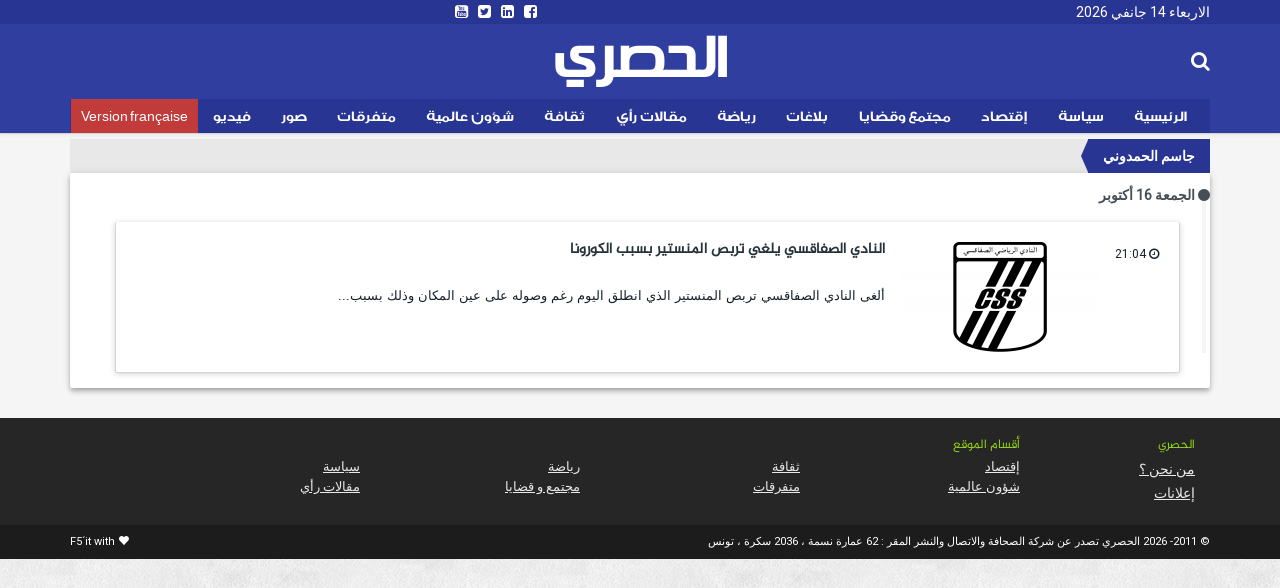

--- FILE ---
content_type: text/html; charset=utf-8
request_url: https://www.google.com/recaptcha/api2/aframe
body_size: 266
content:
<!DOCTYPE HTML><html><head><meta http-equiv="content-type" content="text/html; charset=UTF-8"></head><body><script nonce="J8_l3k72oKJxAtpyi7gQgA">/** Anti-fraud and anti-abuse applications only. See google.com/recaptcha */ try{var clients={'sodar':'https://pagead2.googlesyndication.com/pagead/sodar?'};window.addEventListener("message",function(a){try{if(a.source===window.parent){var b=JSON.parse(a.data);var c=clients[b['id']];if(c){var d=document.createElement('img');d.src=c+b['params']+'&rc='+(localStorage.getItem("rc::a")?sessionStorage.getItem("rc::b"):"");window.document.body.appendChild(d);sessionStorage.setItem("rc::e",parseInt(sessionStorage.getItem("rc::e")||0)+1);localStorage.setItem("rc::h",'1768381090426');}}}catch(b){}});window.parent.postMessage("_grecaptcha_ready", "*");}catch(b){}</script></body></html>